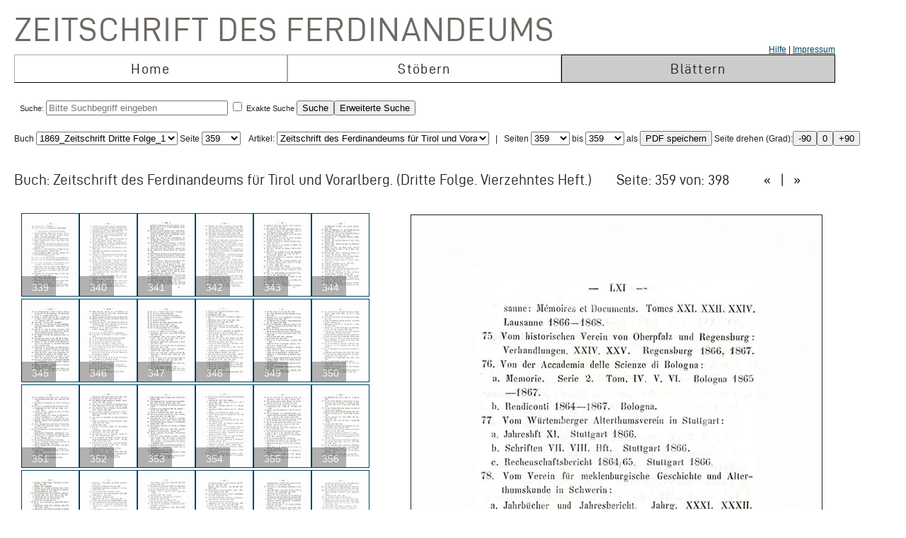

--- FILE ---
content_type: text/html; charset=UTF-8
request_url: https://zeitschrift.tiroler-landesmuseen.at/index.php?id=1000&mybuch=Ferdinandeum_1869_Folge_3_Bd14&preview=1&mypage=359
body_size: 78846
content:
<!DOCTYPE HTML PUBLIC "-//W3C//DTD HTML 4.01//EN" "http://www.w3.org/TR/html4/strict.dtd">
<HTML>
<head>
<meta http-equiv="content-type" content="text/html; charset=utf-8">
<title>Zeitschrift des Ferdinandeums  – Ferdinandeum_1869_Folge_3_Bd14 –  Seite 359 </title>


<link rel="stylesheet" type="text/css" href="inc/fontsize.css.php" media="all" />
<link rel="icon" href="img/favicon.ico" type="image/x-icon">
<META NAME="keywords" CONTENT="ferdinandeum">
<META NAME="copyright" CONTENT="niko hofinger und thomas krismer 2014">

<style>
#image{
width:580px;
transform:rotate(0deg);
transform-origin:50% 50%;
-ms-transform:rotate(0deg); /* IE 9 */
-webkit-transform:rotate(0deg); /* Opera, Chrome, and Safari */

-moz-transform-origin: origin:50% 50%;
-ms-transform-origin: origin:50% 50%;
-o-transform-origin: origin:50%5 0%;
-webkit-transform-origin: origin:50% 50%;
transform-origin: origin:50% 50%;
}
</style>

<link href="ferd.css" rel="stylesheet" type="text/css">

<!-- TinyMCE -->
<script type="text/javascript" src="tinymce3/jscripts/tiny_mce/tiny_mce.js"></script>
<script type="text/javascript">
tinyMCE.init({
// General options
mode : "textareas",
theme : "advanced",
language : "de",
plugins : "safari,pagebreak,style,layer,table,save,advhr,advimage,advlink,iespell,inlinepopups,insertdatetime,preview,media,searchreplace,print,contextmenu,paste,directionality,fullscreen,noneditable,visualchars,nonbreaking,xhtmlxtras,template",
 
// Theme options
theme_advanced_buttons1 : "save,|,bold,italic,underline,strikethrough,|,justifyleft,justifycenter,justifyright,justifyfull,|,styleselect",
theme_advanced_buttons2 : "pastetext,pasteword,|,search,replace,|,bullist,numlist,|,outdent,indent,blockquote,|,undo,redo,|,link,unlink,anchor,cleanup,help,|,code,|,forecolor,backcolor",
theme_advanced_buttons3 : "tablecontrols,|,hr,removeformat,visualaid,|,sub,sup,|,charmap,iespell,advhr,|,print",
theme_advanced_buttons4 : "insertlayer,moveforward,movebackward,absolute,|,styleprops,|,cite,abbr,acronym,del,ins,attribs,|,visualchars,nonbreaking,template,blockquote,pagebreak",
theme_advanced_toolbar_location : "top",
theme_advanced_toolbar_align : "left",
theme_advanced_statusbar_location : "bottom",
theme_advanced_resizing : true,
 
// Example content CSS (should be your site CSS)
content_css : "ferd.css",
 
// Drop lists for link/image/media/template dialogs
template_external_list_url : "js/template_list.js",
external_link_list_url : "js/link_list.js",
external_image_list_url : "js/image_list.js",
media_external_list_url : "js/media_list.js",
 
// Replace values for the template plugin
template_replace_values : {
username : "Some User",
staffid : "991234"
// change language here

}
});
</script>


<script type="text/javascript" src="inc/javascript.js"></script>

<script type="text/javascript">

function ShowInfo(id)
{
 window.open('Showinfo.php?id=' + id +'','info','height=500,width=600,statusbar=no,scrollbars=yes,location=no,menubar=no,toolbar=no,resizable=yes');
}

function newWindow(file,window) {
    msgWindow=open(file,window,'resizable=no,width=600,height=300');
    if (msgWindow.opener == null) msgWindow.opener = self;
}

function load(file,target) {
    if (target != '')
        target.window.location.href = file;
    else
        window.location.href = file;
}


</script>



</head>
<body>




 <div style='padding-top:10px;padding-left:10px;'>
<span class='niko'>Zeitschrift des Ferdinandeums</span>
 <br>
 
<table class='mainmenu' cellspacing=0 cellpadding=0 >
<tr>
<td></td><td></td><td style='float:right;text-align:right;'><a href='index.php?id=22000'>Hilfe</a> | <a href=' https://www.tiroler-landesmuseen.at/besuch/kontakt/#impressum'>Impressum</a></td> 
</tr>
<tr>
<td class='menu_off_ad'  onclick="window.location.href='index.php?home=1'" onmouseover="this.className='menu_on_high'" onmouseout="this.className='menu_off'">Home</td> 

<td class='menu_off_ad'  onclick="window.location.href='index.php?id=14000'" onmouseover="this.className='menu_on_high'"  onmouseout="this.className='menu_off'" >Stöbern</td>
<td class='menu_on_ad'  onclick="window.location.href='index.php?mypage=1'" onmouseover="this.className='menu_on_high'" >Blättern</td>


</tr></table>
	
<table class='main_neu' valign='top'>
<tr><td class='full_td' valign='top'>
<div id="topline"><form METHOD='POST' ACTION='index.php?id=1000' style='display:inline;'><font size=4></font><br>Suche: <input type='text' size=30 maxlength=90 placeholder='Bitte Suchbegriff eingeben' value=''name='search' > <input type='checkbox' name=exact value=1 > Exakte Suche <input TYPE='submit' NAME='Submit' VALUE='Suche'><input type='hidden' name='erweitert' value=1></form><form METHOD='GET' ACTION='index.php?id=1000' style='display:inline;'><input type='hidden' name='erweitert' value=1><input type='hidden' name='search' value='Bitte Suchbegriff eingeben' ><input TYPE='submit' NAME='Submit' VALUE='Erweiterte Suche'><br></form></div><div id="wrap"></div></td></tr>
</table></td></tr>
</table>



<script  type="text/javascript" src="js/jquery.js"></script>

<link href="js/jquery-ui.css" rel="stylesheet"><script  type="text/javascript" src="js/jquery-ui.js"></script><script>
function rotate(value)
{
document.getElementById("image").style.webkitTransform="rotate(" + value + "deg)";
document.getElementById("image").style.msTransform="rotate(" + value + "deg)";
document.getElementById("image").style.MozTransform="rotate(" + value + "deg)";
document.getElementById("image").style.OTransform="rotate(" + value + "deg)";
document.getElementById("image").style.transform="rotate(" + value + "deg)";
//document.getElementById("image").innerHTML=value + "deg";
}
</script><br>Buch
<form  style="display:inline;" METHOD="GET" ACTION="index.php?id=1000">
<select name="mybuch" size=1 STYLE="width: 200px;" onchange="this.form.submit();"><option value="Sammler_Bd1_Jg1806"> 1806_Sammler_01<option value="Sammler_Bd2_Jg1807"> 1807_Sammler_02<option value="Sammler_Bd3_Jg1808"> 1808_Sammler_03<option value="Sammler_Bd4_Jg1808"> 1808_Sammler_04<option value="Sammler_Bd5_Jg1808"> 1808_Sammler_05<option value="Beitraege_GS_Bd1_Jg1825"> 1825_Beiträge_01<option value="Beitraege_GS_Bd2_Jg1826"> 1826_Beiträge_02<option value="Beitraege_GS_Bd3_Jg1827"> 1827_Beiträge_03<option value="Beitraege_GS_Bd4_Jg1828"> 1828_Beiträge_04<option value="Beitraege_GS_Bd5_Jg1829"> 1829_Beiträge_05<option value="Beitraege_GS_Bd6_Jg1831"> 1831_Beiträge_06<option value="Beitraege_GS_Bd7_Jg1832"> 1832_Beiträge_07<option value="Beitraege_GS_Bd8_Jg1834"> 1834_Beiträge_08<option value="NZ_Jg1835_Bd1"> 1835_Neue Zeitschrift_01<option value="NZ_Jg1836_Bd2"> 1836_Neue Zeitschrift_02<option value="NZ_Jg1837_Bd3"> 1837_Neue Zeitschrift_03<option value="NZ_Jg1838_Bd4"> 1838_Neue Zeitschrift_04<option value="NZ_Jg1839_Bd5"> 1839_Neue Zeitschrift_05<option value="NZ_Jg1840_Bd6"> 1840_Neue Zeitschrift_06<option value="NZ_Jg1841_Bd7"> 1841_Neue Zeitschrift_07<option value="NZ_Jg1842_Bd8"> 1842_Neue Zeitschrift_08<option value="NZ_Jg1843_Bd9"> 1843_Neue Zeitschrift_09<option value="NZ_Jg1844_Bd10"> 1844_Neue Zeitschrift_10<option value="NZ_Jg1845_Bd11"> 1845_Neue Zeitschrift_11<option value="NZ_Jg1846_Bd12"> 1846_Neue Zeitschrift_12<option value="JB_1846_23"> 1846_Jahresbericht_23<option value="JB_1847_24"> 1851_Jahresbericht_24<option value="Ferdinandeum_1853_Folge_3_Bd01-03"> 1853_Zeitschrift Dritte Folge_01-03<option value="JB_1853_25"> 1853_Jahresbericht_25<option value="Ferdinandeum_1854_Folge_3_Bd04"> 1854_Zeitschrift Dritte Folge_04<option value="JB_1856_26"> 1856_Jahresbericht_26<option value="Ferdinandeum_1856_Folge_3_Bd05"> 1856_Zeitschrift Dritte Folge_05<option value="Ferdinandeum_1857_Folge_3_Bd06"> 1857_Zeitschrift Dritte Folge_06<option value="JB_1857_27"> 1857_Jahresbericht_27<option value="Ferdinandeum_1858_Folge_3_Bd07"> 1858_Zeitschrift Dritte Folge_07<option value="Ferdinandeum_1859_Folge_3_Bd08"> 1859_Zeitschrift Dritte Folge_08<option value="JB_1860_28"> 1860_Jahresbericht_28<option value="Ferdinandeum_1860_Folge_3_Bd09"> 1860_Zeitschrift Dritte Folge_09<option value="Ferdinandeum_1861_Folge_3_Bd10"> 1861_Zeitschrift Dritte Folge_10<option value="Ferdinandeum_1862_Folge_3_Exposition"> 1862_Zeitschrift Dritte Folge_Exposition<option value="JB_1862_29"> 1862_Jahresbericht_29<option value="Ferdinandeum_1863_Folge_3_Bd11"> 1863_Zeitschrift Dritte Folge_11<option value="JB_1864_30"> 1864_Jahresbericht_30<option value="Ferdinandeum_1865_Folge_3_Bd12"> 1865_Zeitschrift Dritte Folge_12<option value="Ferdinandeum_1867_Folge_3_Bd13"> 1867_Zeitschrift Dritte Folge_13<option value="Ferdinandeum_1869_Folge_3_Bd14" selected> 1869_Zeitschrift Dritte Folge_14<option value="Ferdinandeum_1870_Folge_3_Bd15"> 1870_Zeitschrift Dritte Folge_15<option value="Ferdinandeum_1871_Folge_3_Bd16"> 1871_Zeitschrift Dritte Folge_16<option value="Ferdinandeum_1872_Folge_3_Bd17"> 1872_Zeitschrift Dritte Folge_17<option value="Ferdinandeum_1873_Folge_3_Bd18"> 1873_Zeitschrift Dritte Folge_18<option value="Ferdinandeum_1875_Folge_3_Bd19"> 1875_Zeitschrift Dritte Folge_19<option value="Ferdinandeum_1876_Folge_3_Bd20"> 1876_Zeitschrift Dritte Folge_20<option value="Ferdinandeum_1877_Folge_3_Bd21"> 1877_Zeitschrift Dritte Folge_21<option value="Ferdinandeum_1878_Folge_3_Bd22"> 1878_Zeitschrift Dritte Folge_22<option value="Ferdinandeum_1879_Folge_3_Bd23"> 1879_Zeitschrift Dritte Folge_23<option value="Ferdinandeum_1880_Folge_3_Bd24"> 1880_Zeitschrift Dritte Folge_24<option value="Ferdinandeum_1881_Folge_3_Bd25"> 1881_Zeitschrift Dritte Folge_25<option value="Ferdinandeum_1882_Folge_3_Bd26"> 1882_Zeitschrift Dritte Folge_26<option value="Ferdinandeum_1883_Folge_3_Bd27"> 1883_Zeitschrift Dritte Folge_27<option value="Ferdinandeum_1884_Folge_3_Bd28"> 1884_Zeitschrift Dritte Folge_28<option value="Ferdinandeum_1885_Folge_3_Bd29"> 1885_Zeitschrift Dritte Folge_29<option value="Ferdinandeum_1886_Folge_3_Bd30"> 1886_Zeitschrift Dritte Folge_30<option value="Ferdinandeum_1887_Folge_3_Bd31"> 1887_Zeitschrift Dritte Folge_31<option value="Ferdinandeum_1888_Folge_3_Bd32"> 1888_Zeitschrift Dritte Folge_32<option value="Ferdinandeum_1889_Folge_3_Bd33"> 1889_Zeitschrift Dritte Folge_33<option value="Ferdinandeum_1890_Folge_3_Bd34"> 1890_Zeitschrift Dritte Folge_34<option value="Ferdinandeum_1891_Folge_3_Bd35"> 1891_Zeitschrift Dritte Folge_35<option value="Ferdinandeum_1892_Folge_3_Bd36"> 1892_Zeitschrift Dritte Folge_36<option value="Ferdinandeum_1893_Folge_3_Bd37"> 1893_Zeitschrift Dritte Folge_37<option value="Ferdinandeum_1894_Folge_3_Bd38"> 1894_Zeitschrift Dritte Folge_38<option value="Ferdinandeum_1895_Folge_3_Bd39"> 1895_Zeitschrift Dritte Folge_39<option value="Ferdinandeum_1896_Folge_3_Bd40"> 1896_Zeitschrift Dritte Folge_40<option value="Ferdinandeum_1897_Folge_3_Bd41"> 1897_Zeitschrift Dritte Folge_41<option value="Sammler_Register_1897"> 1897_Register<option value="Ferdinandeum_1898_Folge_3_Bd42"> 1898_Zeitschrift Dritte Folge_42<option value="Ferdinandeum_1899_Folge_3_Bd43"> 1899_Zeitschrift Dritte Folge_43<option value="Ferdinandeum_1900_Folge_3_Bd44"> 1900_Zeitschrift Dritte Folge_44<option value="Ferdinandeum_1901_Folge_3_Bd45"> 1901_Zeitschrift Dritte Folge_45<option value="Ferdinandeum_1902_Folge_3_Bd46"> 1902_Zeitschrift Dritte Folge_46<option value="Ferdinandeum_1903_Folge_3_Bd47"> 1903_Zeitschrift Dritte Folge_47<option value="Ferdinandeum_1904_Folge_3_Bd48"> 1904_Zeitschrift Dritte Folge_48<option value="Ferdinandeum_1905_Folge_3_Bd49"> 1905_Zeitschrift Dritte Folge_49<option value="Ferdinandeum_1906_Folge_3_Bd50"> 1906_Zeitschrift Dritte Folge_50<option value="Ferdinandeum_1907_Folge_3_Bd51"> 1907_Zeitschrift Dritte Folge_51<option value="Ferdinandeum_1908_Folge_3_Bd52"> 1908_Zeitschrift Dritte Folge_52<option value="Ferdinandeum_1909_Folge_3_Bd53"> 1909_Zeitschrift Dritte Folge_53<option value="Ferdinandeum_1910_Folge_3_Bd54"> 1910_Zeitschrift Dritte Folge_54<option value="Ferdinandeum_1911_Folge_3_Bd55"> 1911_Zeitschrift Dritte Folge_55<option value="Ferdinandeum_1912_Folge_3_Bd56"> 1912_Zeitschrift Dritte Folge_56<option value="Ferdinandeum_1913_Folge_3_Bd57"> 1913_Zeitschrift Dritte Folge_57<option value="Ferdinandeum_1914_Folge_3_Bd58"> 1914_Zeitschrift Dritte Folge_58<option value="Ferdinandeum_1915_Folge_3_Bd59"> 1915_Zeitschrift Dritte Folge_59<option value="Ferdinandeum_1920-Folge_3_Bd60"> 1920_Zeitschrift Dritte Folge_60<option value="Veroeffentlichungen_Jg1922_Bd1"> 1922_Veröffentlichungen_01<option value="Veroeffentlichungen_Jg1922_Bd2"> 1922_Veröffentlichungen_02<option value="Veroeffentlichungen_Jg1923_Bd3"> 1923_Veröffentlichungen_03<option value="Veroeffentlichungen_Jg1925_Bd4"> 1925_Veröffentlichungen_04<option value="Veroeffentlichungen_Jg1925_Bd5"> 1925_Veröffentlichungen_05<option value="Veroeffentlichungen_Jg1927_Bd6"> 1927_Veröffentlichungen_06<option value="Veroeffentlichungen_Jg1928_Bd7"> 1938_Veröffentlichungen_07<option value="Veroeffentlichungen_Jg1928_Bd8"> 1928_Veröffentlichungen_08<option value="Veroeffentlichungen_Jg1929_Bd9"> 1929_Veröffentlichungen_09<option value="Veroeffentlichungen_Jg1930_Bd10"> 1930_Veröffentlichungen_10<option value="Veroeffentlichungen_Jg1931_Bd11"> 1931_Veröffentlichungen_11<option value="Veroeffentlichungen_Jg1932_Bd12"> 1932_Veröffentlichungen_12<option value="Veroeffentlichungen_Jg1933_Bd13"> 1933_Veröffentlichungen_13<option value="Veroeffentlichungen_Jg1934_Bd14"> 1934_Veröffentlichungen_14<option value="Veroeffentlichungen_Jg1935_Bd15"> 1935_Veröffentlichungen_15<option value="Veroeffentlichungen_Inhaltsverzeichnis"> 1935_Veröffentlichungen_Register<option value="Veroeffentlichungen_Jg1936_Bd16"> 1936_Veröffentlichungen_16<option value="Veroeffentlichungen_Jg1937_Bd17"> 1937_Veröffentlichungen_17<option value="Veroeffentlichungen_Jg1938_Bd18"> 1938_Veröffentlichungen_18<option value="Veroeffentlichungen_Jg1939_Bd19"> 1939_Veröffentlichungen_19<option value="Veroeffentlichungen_Jg1940_45_Bd20_25"> 1940_Veröffentlichungen_20-25<option value="Veroeffentlichungen_Jg1946_49_Bd26_29"> 1946_Veröffentlichungen_26-29<option value="Veroeffentlichungen_Jg1950_Bd30"> 1950_Veröffentlichungen_30<option value="Veroeffentlichungen_Jg1951_Bd31"> 1951_Veröffentlichungen_31<option value="Veroeffentlichungen_Jg1952_53_Bd32_33"> 1952_Veröffentlichungen_32-33<option value="Veroeffentlichungen_Jg1954_Bd34"> 1954_Veröffentlichungen_34<option value="Veroeffentlichungen_Jg1955_Bd35"> 1955_Veröffentlichungen_35<option value="Veroeffentlichungen_Jg1956_Bd36"> 1956_Veröffentlichungen_36<option value="Veroeffentlichungen_Jg1957_Bd37"> 1957_Veröffentlichungen_37<option value="Veroeffentlichungen_Jg1958_Bd38"> 1958_Veröffentlichungen_38<option value="Veroeffentlichungen_Jg1959_Bd39"> 1959_Veröffentlichungen_39<option value="Veroeffentlichungen_Jg1960_Bd40"> 1960_Veröffentlichungen_40<option value="Veroeffentlichungen_Jg1961_Bd41"> 1961_Veröffentlichungen_41<option value="Veroeffentlichungen_Jg1962_Bd42"> 1962_Veröffentlichungen_42<option value="Veroeffentlichungen_Jg1963_Bd43"> 1963_Veröffentlichungen_43<option value="Veroeffentlichungen_Jg1964_Bd44"> 1964_Veröffentlichungen_44<option value="Veroeffentlichungen_Jg1965_Bd45"> 1965_Veröffentlichungen_45<option value="Veroeffentlichungen_Jg1966_Bd46"> 1966_Veröffentlichungen_46<option value="Veroeffentlichungen_Jg1967_Bd47"> 1967_Veröffentlichungen_47<option value="Veroeffentlichungen_Jg1968_Bd48"> 1968_Veröffentlichungen_48<option value="Veroeffentlichungen_Jg1969_Bd49"> 1969_Veröffentlichungen_49<option value="Veroeffentlichungen_Jg1970_Bd50"> 1970_Veröffentlichungen_50<option value="Veroeffentlichungen_Jg1971_Bd51"> 1971_Veröffentlichungen_51<option value="Veroeffentlichungen_Jg1972_Bd52"> 1972_Veröffentlichungen_52<option value="Veroeffentlichungen_Jg1973_Bd53"> 1973_Veröffentlichungen_53<option value="Veroeffentlichungen_Jg1974_Bd54"> 1974_Veröffentlichungen_54<option value="Veroeffentlichungen_Jg1975_Bd55"> 1975_Veröffentlichungen_55<option value="Veroeffentlichungen_Jg1975_FS_Walter_Senn"> 1975_Veröffentlichungen_Festschrift Senn<option value="Veroeffentlichungen_Jg1976_Bd56"> 1976_Veröffentlichungen_56<option value="Veroeffentlichungen_Jg1977_Bd57"> 1977_Veröffentlichungen_57<option value="Veroeffentlichungen_Jg1977_Beilage2_zu_Bd57"> 1977_Veröffentlichungen_57_Beilage<option value="Veroeffentlichungen_Jg1978_Bd58"> 1978_Veröffentlichungen_58<option value="Veroeffentlichungen_Jg1979_Bd59"> 1979_Veröffentlichungen_59<option value="Veroeffentlichungen_Jg1980_Bd60"> 1980_Veröffentlichungen_60<option value="Veroeffentlichungen_Jg1981_Bd61"> 1981_Veröffentlichungen_61<option value="Veroeffentlichungen_Jg1982_Bd62"> 1982_Veröffentlichungen_62<option value="Veroeffentlichungen_Jg1983_Bd63"> 1983_Veröffentlichungen_63<option value="Veroeffentlichungen_Jg1984_Bd64"> 1984_Veröffentlichungen_64<option value="Veroeffentlichungen_Jg1985_Bd65"> 1985_Veröffentlichungen_65<option value="Veroeffentlichungen_Jg1986_Bd66"> 1986_Veröffentlichungen_66<option value="Veroeffentlichungen_Jg1987_Bd67"> 1987_Veröffentlichungen_67<option value="Veroeffentlichungen_Jg1987_Beilage3_zu_BGd67"> 1987_Veröffentlichungen_67_Beilage<option value="Veroeffentlichungen_Jg1988_Bd68"> 1988_Veröffentlichungen_68<option value="Veroeffentlichungen_Jg1989_Bd69"> 1989_Veröffentlichungen_69<option value="Veroeffentlichungen_Jg1990_Bd70"> 1990_Veröffentlichungen_70<option value="Veroeffentlichungen_Jg1991_Bd71"> 1991_Veröffentlichungen_71<option value="Veroeffentlichungen_Jg1991_Beilage4_zu_Bd71"> 1991_Veröffentlichungen_71_Beilage<option value="Veroeffentlichungen_Jg1992_Bd72"> 1992_Veröffentlichungen_72<option value="Veroeffentlichungen_Jg1993_Bd73"> 1993_Veröffentlichungen_73<option value="Veroeffentlichungen_Jg1993_Beilage5_zu_Bd73"> 1993_Veröffentlichungen_73_Beilage<option value="Veroeffentlichungen_Jg1994_Bd74"> 1994_Veröffentlichungen_74<option value="Veroeffentlichungen_Jg1995_96_Bd75_76"> 1995_Veröffentlichungen_75_76<option value="Veroeffentlichungen_Jg1997_Bd77"> 1997_Veröffentlichungen_77<option value="Veroeffentlichungen_Jg1998_Bd78"> 1998_Veröffentlichungen_78<option value="Veroeffentlichungen_Jg1999_Bd79"> 1999_Veröffentlichungen_79<option value="Veroeffentlichungen_Jg2000_Bd80"> 2000_Veröffentlichungen_80<option value="Veroeffentlichungen_Jg2001_Bd81"> 2001_Veröffentlichungen_81<option value="Veroeffentlichungen_Jg2002_Bd82_I"> 2002_Veröffentlichungen_82_1<option value="Veroeffentlichungen_Jg2002_Bd82_II"> 2002_Veröffentlichungen_82_2<option value="Veroeffentlichungen_Jg2003_Bd83"> 2003_Veröffentlichungen_83<option value="Veroeffentlichungen_JG2004_Bd84"> 2004_Veröffentlichungen_84</select> Seite <select name="mypage" size=1 onchange="this.form.submit();" STYLE="width: 55px;"><option value="1"> 1<option value="2"> 2<option value="3"> 3<option value="4"> 4<option value="5"> 5<option value="6"> 6<option value="7"> 7<option value="8"> 8<option value="9"> 9<option value="10"> 10<option value="11"> 11<option value="12"> 12<option value="13"> 13<option value="14"> 14<option value="15"> 15<option value="16"> 16<option value="17"> 17<option value="18"> 18<option value="19"> 19<option value="20"> 20<option value="21"> 21<option value="22"> 22<option value="23"> 23<option value="24"> 24<option value="25"> 25<option value="26"> 26<option value="27"> 27<option value="28"> 28<option value="29"> 29<option value="30"> 30<option value="31"> 31<option value="32"> 32<option value="33"> 33<option value="34"> 34<option value="35"> 35<option value="36"> 36<option value="37"> 37<option value="38"> 38<option value="39"> 39<option value="40"> 40<option value="41"> 41<option value="42"> 42<option value="43"> 43<option value="44"> 44<option value="45"> 45<option value="46"> 46<option value="47"> 47<option value="48"> 48<option value="49"> 49<option value="50"> 50<option value="51"> 51<option value="52"> 52<option value="53"> 53<option value="54"> 54<option value="55"> 55<option value="56"> 56<option value="57"> 57<option value="58"> 58<option value="59"> 59<option value="60"> 60<option value="61"> 61<option value="62"> 62<option value="63"> 63<option value="64"> 64<option value="65"> 65<option value="66"> 66<option value="67"> 67<option value="68"> 68<option value="69"> 69<option value="70"> 70<option value="71"> 71<option value="72"> 72<option value="73"> 73<option value="74"> 74<option value="75"> 75<option value="76"> 76<option value="77"> 77<option value="78"> 78<option value="79"> 79<option value="80"> 80<option value="81"> 81<option value="82"> 82<option value="83"> 83<option value="84"> 84<option value="85"> 85<option value="86"> 86<option value="87"> 87<option value="88"> 88<option value="89"> 89<option value="90"> 90<option value="91"> 91<option value="92"> 92<option value="93"> 93<option value="94"> 94<option value="95"> 95<option value="96"> 96<option value="97"> 97<option value="98"> 98<option value="99"> 99<option value="100"> 100<option value="101"> 101<option value="102"> 102<option value="103"> 103<option value="104"> 104<option value="105"> 105<option value="106"> 106<option value="107"> 107<option value="108"> 108<option value="109"> 109<option value="110"> 110<option value="111"> 111<option value="112"> 112<option value="113"> 113<option value="114"> 114<option value="115"> 115<option value="116"> 116<option value="117"> 117<option value="118"> 118<option value="119"> 119<option value="120"> 120<option value="121"> 121<option value="122"> 122<option value="123"> 123<option value="124"> 124<option value="125"> 125<option value="126"> 126<option value="127"> 127<option value="128"> 128<option value="129"> 129<option value="130"> 130<option value="131"> 131<option value="132"> 132<option value="133"> 133<option value="134"> 134<option value="135"> 135<option value="136"> 136<option value="137"> 137<option value="138"> 138<option value="139"> 139<option value="140"> 140<option value="141"> 141<option value="142"> 142<option value="143"> 143<option value="144"> 144<option value="145"> 145<option value="146"> 146<option value="147"> 147<option value="148"> 148<option value="149"> 149<option value="150"> 150<option value="151"> 151<option value="152"> 152<option value="153"> 153<option value="154"> 154<option value="155"> 155<option value="156"> 156<option value="157"> 157<option value="158"> 158<option value="159"> 159<option value="160"> 160<option value="161"> 161<option value="162"> 162<option value="163"> 163<option value="164"> 164<option value="165"> 165<option value="166"> 166<option value="167"> 167<option value="168"> 168<option value="169"> 169<option value="170"> 170<option value="171"> 171<option value="172"> 172<option value="173"> 173<option value="174"> 174<option value="175"> 175<option value="176"> 176<option value="177"> 177<option value="178"> 178<option value="179"> 179<option value="180"> 180<option value="181"> 181<option value="182"> 182<option value="183"> 183<option value="184"> 184<option value="185"> 185<option value="186"> 186<option value="187"> 187<option value="188"> 188<option value="189"> 189<option value="190"> 190<option value="191"> 191<option value="192"> 192<option value="193"> 193<option value="194"> 194<option value="195"> 195<option value="196"> 196<option value="197"> 197<option value="198"> 198<option value="199"> 199<option value="200"> 200<option value="201"> 201<option value="202"> 202<option value="203"> 203<option value="204"> 204<option value="205"> 205<option value="206"> 206<option value="207"> 207<option value="208"> 208<option value="209"> 209<option value="210"> 210<option value="211"> 211<option value="212"> 212<option value="213"> 213<option value="214"> 214<option value="215"> 215<option value="216"> 216<option value="217"> 217<option value="218"> 218<option value="219"> 219<option value="220"> 220<option value="221"> 221<option value="222"> 222<option value="223"> 223<option value="224"> 224<option value="225"> 225<option value="226"> 226<option value="227"> 227<option value="228"> 228<option value="229"> 229<option value="230"> 230<option value="231"> 231<option value="232"> 232<option value="233"> 233<option value="234"> 234<option value="235"> 235<option value="236"> 236<option value="237"> 237<option value="238"> 238<option value="239"> 239<option value="240"> 240<option value="241"> 241<option value="242"> 242<option value="243"> 243<option value="244"> 244<option value="245"> 245<option value="246"> 246<option value="247"> 247<option value="248"> 248<option value="249"> 249<option value="250"> 250<option value="251"> 251<option value="252"> 252<option value="253"> 253<option value="254"> 254<option value="255"> 255<option value="256"> 256<option value="257"> 257<option value="258"> 258<option value="259"> 259<option value="260"> 260<option value="261"> 261<option value="262"> 262<option value="263"> 263<option value="264"> 264<option value="265"> 265<option value="266"> 266<option value="267"> 267<option value="268"> 268<option value="269"> 269<option value="270"> 270<option value="271"> 271<option value="272"> 272<option value="273"> 273<option value="274"> 274<option value="275"> 275<option value="276"> 276<option value="277"> 277<option value="278"> 278<option value="279"> 279<option value="280"> 280<option value="281"> 281<option value="282"> 282<option value="283"> 283<option value="284"> 284<option value="285"> 285<option value="286"> 286<option value="287"> 287<option value="288"> 288<option value="289"> 289<option value="290"> 290<option value="291"> 291<option value="292"> 292<option value="293"> 293<option value="294"> 294<option value="295"> 295<option value="296"> 296<option value="297"> 297<option value="298"> 298<option value="299"> 299<option value="300"> 300<option value="301"> 301<option value="302"> 302<option value="303"> 303<option value="304"> 304<option value="305"> 305<option value="306"> 306<option value="307"> 307<option value="308"> 308<option value="309"> 309<option value="310"> 310<option value="311"> 311<option value="312"> 312<option value="313"> 313<option value="314"> 314<option value="315"> 315<option value="316"> 316<option value="317"> 317<option value="318"> 318<option value="319"> 319<option value="320"> 320<option value="321"> 321<option value="322"> 322<option value="323"> 323<option value="324"> 324<option value="325"> 325<option value="326"> 326<option value="327"> 327<option value="328"> 328<option value="329"> 329<option value="330"> 330<option value="331"> 331<option value="332"> 332<option value="333"> 333<option value="334"> 334<option value="335"> 335<option value="336"> 336<option value="337"> 337<option value="338"> 338<option value="339"> 339<option value="340"> 340<option value="341"> 341<option value="342"> 342<option value="343"> 343<option value="344"> 344<option value="345"> 345<option value="346"> 346<option value="347"> 347<option value="348"> 348<option value="349"> 349<option value="350"> 350<option value="351"> 351<option value="352"> 352<option value="353"> 353<option value="354"> 354<option value="355"> 355<option value="356"> 356<option value="357"> 357<option value="358"> 358<option value="359" selected> 359<option value="360"> 360<option value="361"> 361<option value="362"> 362<option value="363"> 363<option value="364"> 364<option value="365"> 365<option value="366"> 366<option value="367"> 367<option value="368"> 368<option value="369"> 369<option value="370"> 370<option value="371"> 371<option value="372"> 372<option value="373"> 373<option value="374"> 374<option value="375"> 375<option value="376"> 376<option value="377"> 377<option value="378"> 378<option value="379"> 379<option value="380"> 380<option value="381"> 381<option value="382"> 382<option value="383"> 383<option value="384"> 384<option value="385"> 385<option value="386"> 386<option value="387"> 387<option value="388"> 388<option value="389"> 389<option value="390"> 390<option value="391"> 391<option value="392"> 392<option value="393"> 393<option value="394"> 394<option value="395"> 395<option value="396"> 396<option value="397"> 397</select>
</form><form METHOD='GET' ACTION='index.php?id=1000'  style='display:inline;'><input type='hidden' name='mybuch' value='Ferdinandeum_1869_Folge_3_Bd14'>&nbsp; &nbsp;Artikel: <select name='mypage' size=1 STYLE='width: 300px;' onchange='this.form.submit();'>


<option value='1'><h4>Zeitschrift des Ferdinandeums für Tirol und Vorarlberg.</h4><script type="text/javascript">document.title = "Zeitschrift des Ferdinandeums – 1869_Zeitschrift Dritte Folge_14 –  Seite 359";</script><option value='3'><h4>I. Geschichtliche Abtheilung.</h4><script type="text/javascript">document.title = "Zeitschrift des Ferdinandeums – 1869_Zeitschrift Dritte Folge_14 –  Seite 359";</script><option value='5'><h4>Albert III. und letzte der ursprünglichen Grafen von Tirol.</h4><script type="text/javascript">document.title = "Zeitschrift des Ferdinandeums – 1869_Zeitschrift Dritte Folge_14 –  Seite 359";</script><option value='147'><h4>II. Naturwissenschaftliche Abtheilung.</h4><script type="text/javascript">document.title = "Zeitschrift des Ferdinandeums – 1869_Zeitschrift Dritte Folge_14 –  Seite 359";</script><option value='149'><h4>Beitrag zur Kenntniss der Arachnidenfauna Tirols</h4><script type="text/javascript">document.title = "Zeitschrift des Ferdinandeums – 1869_Zeitschrift Dritte Folge_14 –  Seite 359";</script><option value='149'><h4> -- Familie der Opilioniden.</h4><option value='151'><h4> -- Leiobunum C. Kch.</h4><option value='151'><h4> -- Beschreibung der neuen zur Fauna Tirols zählenden Arten.</h4><option value='155'><h4> -- Hoplites nov. gen.</h4><option value='156'><h4> -- Cerastoma. C. Kch.</h4><option value='161'><h4> -- Opilio. Herbst.</h4><option value='202'><h4> -- Nachtrag.</h4><option value='207'><h4>Tirol's zoologische Literatur</h4><script type="text/javascript">document.title = "Zeitschrift des Ferdinandeums – 1869_Zeitschrift Dritte Folge_14 –  Seite 359";</script><option value='219'><h4>Neuroptera tirolensia.</h4><script type="text/javascript">document.title = "Zeitschrift des Ferdinandeums – 1869_Zeitschrift Dritte Folge_14 –  Seite 359";</script><option value='293'><h4>Beschreibung des bisher unbekannten Männchens von Amalopis gmundensis (Egger) aus der Familie der Tipuliden</h4><script type="text/javascript">document.title = "Zeitschrift des Ferdinandeums – 1869_Zeitschrift Dritte Folge_14 –  Seite 359";</script><option value='299'><h4>Ferdinandeum. Zweiunddreissigster Bericht des Verwaltungs-Ausschusses</h4><script type="text/javascript">document.title = "Zeitschrift des Ferdinandeums – 1869_Zeitschrift Dritte Folge_14 –  Seite 359";</script><option value='301'><h4> -- Vorbericht.</h4><option value='316'><h4> -- Rechnungs-Ausweis mit Schluss des Jahres 1866.</h4><option value='318'><h4> -- Rechnungs-Ausweis mit Schluss des Jahres 1867.</h4><option value='320'><h4> -- Rechnungs-Ausweis mit Schluss des Jahres 1868.</h4><option value='322'><h4> -- Spezielles Verzeichniß</h4><option value='369'><h4> -- Verzeichniß aller Institute und gelehrten Gesellschaften,</h4><option value='377'><h4> -- Personalstand des Ferdinandeums 1869.</h4><option value='398'><h4>Inhaltsverzeichniss.</h4><script type="text/javascript">document.title = "Zeitschrift des Ferdinandeums – 1869_Zeitschrift Dritte Folge_14 –  Seite 359";</script></select></form> &nbsp; | &nbsp; <form style='padding:0;margin:0;display:inline;' action='pdf_out.php' METHOD='GET'>Seiten <select name="mypagefrom" size=1  STYLE="width: 55px;"><option value="1"> 1<option value="2"> 2<option value="3"> 3<option value="4"> 4<option value="5"> 5<option value="6"> 6<option value="7"> 7<option value="8"> 8<option value="9"> 9<option value="10"> 10<option value="11"> 11<option value="12"> 12<option value="13"> 13<option value="14"> 14<option value="15"> 15<option value="16"> 16<option value="17"> 17<option value="18"> 18<option value="19"> 19<option value="20"> 20<option value="21"> 21<option value="22"> 22<option value="23"> 23<option value="24"> 24<option value="25"> 25<option value="26"> 26<option value="27"> 27<option value="28"> 28<option value="29"> 29<option value="30"> 30<option value="31"> 31<option value="32"> 32<option value="33"> 33<option value="34"> 34<option value="35"> 35<option value="36"> 36<option value="37"> 37<option value="38"> 38<option value="39"> 39<option value="40"> 40<option value="41"> 41<option value="42"> 42<option value="43"> 43<option value="44"> 44<option value="45"> 45<option value="46"> 46<option value="47"> 47<option value="48"> 48<option value="49"> 49<option value="50"> 50<option value="51"> 51<option value="52"> 52<option value="53"> 53<option value="54"> 54<option value="55"> 55<option value="56"> 56<option value="57"> 57<option value="58"> 58<option value="59"> 59<option value="60"> 60<option value="61"> 61<option value="62"> 62<option value="63"> 63<option value="64"> 64<option value="65"> 65<option value="66"> 66<option value="67"> 67<option value="68"> 68<option value="69"> 69<option value="70"> 70<option value="71"> 71<option value="72"> 72<option value="73"> 73<option value="74"> 74<option value="75"> 75<option value="76"> 76<option value="77"> 77<option value="78"> 78<option value="79"> 79<option value="80"> 80<option value="81"> 81<option value="82"> 82<option value="83"> 83<option value="84"> 84<option value="85"> 85<option value="86"> 86<option value="87"> 87<option value="88"> 88<option value="89"> 89<option value="90"> 90<option value="91"> 91<option value="92"> 92<option value="93"> 93<option value="94"> 94<option value="95"> 95<option value="96"> 96<option value="97"> 97<option value="98"> 98<option value="99"> 99<option value="100"> 100<option value="101"> 101<option value="102"> 102<option value="103"> 103<option value="104"> 104<option value="105"> 105<option value="106"> 106<option value="107"> 107<option value="108"> 108<option value="109"> 109<option value="110"> 110<option value="111"> 111<option value="112"> 112<option value="113"> 113<option value="114"> 114<option value="115"> 115<option value="116"> 116<option value="117"> 117<option value="118"> 118<option value="119"> 119<option value="120"> 120<option value="121"> 121<option value="122"> 122<option value="123"> 123<option value="124"> 124<option value="125"> 125<option value="126"> 126<option value="127"> 127<option value="128"> 128<option value="129"> 129<option value="130"> 130<option value="131"> 131<option value="132"> 132<option value="133"> 133<option value="134"> 134<option value="135"> 135<option value="136"> 136<option value="137"> 137<option value="138"> 138<option value="139"> 139<option value="140"> 140<option value="141"> 141<option value="142"> 142<option value="143"> 143<option value="144"> 144<option value="145"> 145<option value="146"> 146<option value="147"> 147<option value="148"> 148<option value="149"> 149<option value="150"> 150<option value="151"> 151<option value="152"> 152<option value="153"> 153<option value="154"> 154<option value="155"> 155<option value="156"> 156<option value="157"> 157<option value="158"> 158<option value="159"> 159<option value="160"> 160<option value="161"> 161<option value="162"> 162<option value="163"> 163<option value="164"> 164<option value="165"> 165<option value="166"> 166<option value="167"> 167<option value="168"> 168<option value="169"> 169<option value="170"> 170<option value="171"> 171<option value="172"> 172<option value="173"> 173<option value="174"> 174<option value="175"> 175<option value="176"> 176<option value="177"> 177<option value="178"> 178<option value="179"> 179<option value="180"> 180<option value="181"> 181<option value="182"> 182<option value="183"> 183<option value="184"> 184<option value="185"> 185<option value="186"> 186<option value="187"> 187<option value="188"> 188<option value="189"> 189<option value="190"> 190<option value="191"> 191<option value="192"> 192<option value="193"> 193<option value="194"> 194<option value="195"> 195<option value="196"> 196<option value="197"> 197<option value="198"> 198<option value="199"> 199<option value="200"> 200<option value="201"> 201<option value="202"> 202<option value="203"> 203<option value="204"> 204<option value="205"> 205<option value="206"> 206<option value="207"> 207<option value="208"> 208<option value="209"> 209<option value="210"> 210<option value="211"> 211<option value="212"> 212<option value="213"> 213<option value="214"> 214<option value="215"> 215<option value="216"> 216<option value="217"> 217<option value="218"> 218<option value="219"> 219<option value="220"> 220<option value="221"> 221<option value="222"> 222<option value="223"> 223<option value="224"> 224<option value="225"> 225<option value="226"> 226<option value="227"> 227<option value="228"> 228<option value="229"> 229<option value="230"> 230<option value="231"> 231<option value="232"> 232<option value="233"> 233<option value="234"> 234<option value="235"> 235<option value="236"> 236<option value="237"> 237<option value="238"> 238<option value="239"> 239<option value="240"> 240<option value="241"> 241<option value="242"> 242<option value="243"> 243<option value="244"> 244<option value="245"> 245<option value="246"> 246<option value="247"> 247<option value="248"> 248<option value="249"> 249<option value="250"> 250<option value="251"> 251<option value="252"> 252<option value="253"> 253<option value="254"> 254<option value="255"> 255<option value="256"> 256<option value="257"> 257<option value="258"> 258<option value="259"> 259<option value="260"> 260<option value="261"> 261<option value="262"> 262<option value="263"> 263<option value="264"> 264<option value="265"> 265<option value="266"> 266<option value="267"> 267<option value="268"> 268<option value="269"> 269<option value="270"> 270<option value="271"> 271<option value="272"> 272<option value="273"> 273<option value="274"> 274<option value="275"> 275<option value="276"> 276<option value="277"> 277<option value="278"> 278<option value="279"> 279<option value="280"> 280<option value="281"> 281<option value="282"> 282<option value="283"> 283<option value="284"> 284<option value="285"> 285<option value="286"> 286<option value="287"> 287<option value="288"> 288<option value="289"> 289<option value="290"> 290<option value="291"> 291<option value="292"> 292<option value="293"> 293<option value="294"> 294<option value="295"> 295<option value="296"> 296<option value="297"> 297<option value="298"> 298<option value="299"> 299<option value="300"> 300<option value="301"> 301<option value="302"> 302<option value="303"> 303<option value="304"> 304<option value="305"> 305<option value="306"> 306<option value="307"> 307<option value="308"> 308<option value="309"> 309<option value="310"> 310<option value="311"> 311<option value="312"> 312<option value="313"> 313<option value="314"> 314<option value="315"> 315<option value="316"> 316<option value="317"> 317<option value="318"> 318<option value="319"> 319<option value="320"> 320<option value="321"> 321<option value="322"> 322<option value="323"> 323<option value="324"> 324<option value="325"> 325<option value="326"> 326<option value="327"> 327<option value="328"> 328<option value="329"> 329<option value="330"> 330<option value="331"> 331<option value="332"> 332<option value="333"> 333<option value="334"> 334<option value="335"> 335<option value="336"> 336<option value="337"> 337<option value="338"> 338<option value="339"> 339<option value="340"> 340<option value="341"> 341<option value="342"> 342<option value="343"> 343<option value="344"> 344<option value="345"> 345<option value="346"> 346<option value="347"> 347<option value="348"> 348<option value="349"> 349<option value="350"> 350<option value="351"> 351<option value="352"> 352<option value="353"> 353<option value="354"> 354<option value="355"> 355<option value="356"> 356<option value="357"> 357<option value="358"> 358<option value="359" selected> 359<option value="360"> 360<option value="361"> 361<option value="362"> 362<option value="363"> 363<option value="364"> 364<option value="365"> 365<option value="366"> 366<option value="367"> 367<option value="368"> 368<option value="369"> 369<option value="370"> 370<option value="371"> 371<option value="372"> 372<option value="373"> 373<option value="374"> 374<option value="375"> 375<option value="376"> 376<option value="377"> 377<option value="378"> 378<option value="379"> 379<option value="380"> 380<option value="381"> 381<option value="382"> 382<option value="383"> 383<option value="384"> 384<option value="385"> 385<option value="386"> 386<option value="387"> 387<option value="388"> 388<option value="389"> 389<option value="390"> 390<option value="391"> 391<option value="392"> 392<option value="393"> 393<option value="394"> 394<option value="395"> 395<option value="396"> 396<option value="397"> 397</select> bis <select name="mypageto" size=1  STYLE="width: 55px;"><option value="1"> 1<option value="2"> 2<option value="3"> 3<option value="4"> 4<option value="5"> 5<option value="6"> 6<option value="7"> 7<option value="8"> 8<option value="9"> 9<option value="10"> 10<option value="11"> 11<option value="12"> 12<option value="13"> 13<option value="14"> 14<option value="15"> 15<option value="16"> 16<option value="17"> 17<option value="18"> 18<option value="19"> 19<option value="20"> 20<option value="21"> 21<option value="22"> 22<option value="23"> 23<option value="24"> 24<option value="25"> 25<option value="26"> 26<option value="27"> 27<option value="28"> 28<option value="29"> 29<option value="30"> 30<option value="31"> 31<option value="32"> 32<option value="33"> 33<option value="34"> 34<option value="35"> 35<option value="36"> 36<option value="37"> 37<option value="38"> 38<option value="39"> 39<option value="40"> 40<option value="41"> 41<option value="42"> 42<option value="43"> 43<option value="44"> 44<option value="45"> 45<option value="46"> 46<option value="47"> 47<option value="48"> 48<option value="49"> 49<option value="50"> 50<option value="51"> 51<option value="52"> 52<option value="53"> 53<option value="54"> 54<option value="55"> 55<option value="56"> 56<option value="57"> 57<option value="58"> 58<option value="59"> 59<option value="60"> 60<option value="61"> 61<option value="62"> 62<option value="63"> 63<option value="64"> 64<option value="65"> 65<option value="66"> 66<option value="67"> 67<option value="68"> 68<option value="69"> 69<option value="70"> 70<option value="71"> 71<option value="72"> 72<option value="73"> 73<option value="74"> 74<option value="75"> 75<option value="76"> 76<option value="77"> 77<option value="78"> 78<option value="79"> 79<option value="80"> 80<option value="81"> 81<option value="82"> 82<option value="83"> 83<option value="84"> 84<option value="85"> 85<option value="86"> 86<option value="87"> 87<option value="88"> 88<option value="89"> 89<option value="90"> 90<option value="91"> 91<option value="92"> 92<option value="93"> 93<option value="94"> 94<option value="95"> 95<option value="96"> 96<option value="97"> 97<option value="98"> 98<option value="99"> 99<option value="100"> 100<option value="101"> 101<option value="102"> 102<option value="103"> 103<option value="104"> 104<option value="105"> 105<option value="106"> 106<option value="107"> 107<option value="108"> 108<option value="109"> 109<option value="110"> 110<option value="111"> 111<option value="112"> 112<option value="113"> 113<option value="114"> 114<option value="115"> 115<option value="116"> 116<option value="117"> 117<option value="118"> 118<option value="119"> 119<option value="120"> 120<option value="121"> 121<option value="122"> 122<option value="123"> 123<option value="124"> 124<option value="125"> 125<option value="126"> 126<option value="127"> 127<option value="128"> 128<option value="129"> 129<option value="130"> 130<option value="131"> 131<option value="132"> 132<option value="133"> 133<option value="134"> 134<option value="135"> 135<option value="136"> 136<option value="137"> 137<option value="138"> 138<option value="139"> 139<option value="140"> 140<option value="141"> 141<option value="142"> 142<option value="143"> 143<option value="144"> 144<option value="145"> 145<option value="146"> 146<option value="147"> 147<option value="148"> 148<option value="149"> 149<option value="150"> 150<option value="151"> 151<option value="152"> 152<option value="153"> 153<option value="154"> 154<option value="155"> 155<option value="156"> 156<option value="157"> 157<option value="158"> 158<option value="159"> 159<option value="160"> 160<option value="161"> 161<option value="162"> 162<option value="163"> 163<option value="164"> 164<option value="165"> 165<option value="166"> 166<option value="167"> 167<option value="168"> 168<option value="169"> 169<option value="170"> 170<option value="171"> 171<option value="172"> 172<option value="173"> 173<option value="174"> 174<option value="175"> 175<option value="176"> 176<option value="177"> 177<option value="178"> 178<option value="179"> 179<option value="180"> 180<option value="181"> 181<option value="182"> 182<option value="183"> 183<option value="184"> 184<option value="185"> 185<option value="186"> 186<option value="187"> 187<option value="188"> 188<option value="189"> 189<option value="190"> 190<option value="191"> 191<option value="192"> 192<option value="193"> 193<option value="194"> 194<option value="195"> 195<option value="196"> 196<option value="197"> 197<option value="198"> 198<option value="199"> 199<option value="200"> 200<option value="201"> 201<option value="202"> 202<option value="203"> 203<option value="204"> 204<option value="205"> 205<option value="206"> 206<option value="207"> 207<option value="208"> 208<option value="209"> 209<option value="210"> 210<option value="211"> 211<option value="212"> 212<option value="213"> 213<option value="214"> 214<option value="215"> 215<option value="216"> 216<option value="217"> 217<option value="218"> 218<option value="219"> 219<option value="220"> 220<option value="221"> 221<option value="222"> 222<option value="223"> 223<option value="224"> 224<option value="225"> 225<option value="226"> 226<option value="227"> 227<option value="228"> 228<option value="229"> 229<option value="230"> 230<option value="231"> 231<option value="232"> 232<option value="233"> 233<option value="234"> 234<option value="235"> 235<option value="236"> 236<option value="237"> 237<option value="238"> 238<option value="239"> 239<option value="240"> 240<option value="241"> 241<option value="242"> 242<option value="243"> 243<option value="244"> 244<option value="245"> 245<option value="246"> 246<option value="247"> 247<option value="248"> 248<option value="249"> 249<option value="250"> 250<option value="251"> 251<option value="252"> 252<option value="253"> 253<option value="254"> 254<option value="255"> 255<option value="256"> 256<option value="257"> 257<option value="258"> 258<option value="259"> 259<option value="260"> 260<option value="261"> 261<option value="262"> 262<option value="263"> 263<option value="264"> 264<option value="265"> 265<option value="266"> 266<option value="267"> 267<option value="268"> 268<option value="269"> 269<option value="270"> 270<option value="271"> 271<option value="272"> 272<option value="273"> 273<option value="274"> 274<option value="275"> 275<option value="276"> 276<option value="277"> 277<option value="278"> 278<option value="279"> 279<option value="280"> 280<option value="281"> 281<option value="282"> 282<option value="283"> 283<option value="284"> 284<option value="285"> 285<option value="286"> 286<option value="287"> 287<option value="288"> 288<option value="289"> 289<option value="290"> 290<option value="291"> 291<option value="292"> 292<option value="293"> 293<option value="294"> 294<option value="295"> 295<option value="296"> 296<option value="297"> 297<option value="298"> 298<option value="299"> 299<option value="300"> 300<option value="301"> 301<option value="302"> 302<option value="303"> 303<option value="304"> 304<option value="305"> 305<option value="306"> 306<option value="307"> 307<option value="308"> 308<option value="309"> 309<option value="310"> 310<option value="311"> 311<option value="312"> 312<option value="313"> 313<option value="314"> 314<option value="315"> 315<option value="316"> 316<option value="317"> 317<option value="318"> 318<option value="319"> 319<option value="320"> 320<option value="321"> 321<option value="322"> 322<option value="323"> 323<option value="324"> 324<option value="325"> 325<option value="326"> 326<option value="327"> 327<option value="328"> 328<option value="329"> 329<option value="330"> 330<option value="331"> 331<option value="332"> 332<option value="333"> 333<option value="334"> 334<option value="335"> 335<option value="336"> 336<option value="337"> 337<option value="338"> 338<option value="339"> 339<option value="340"> 340<option value="341"> 341<option value="342"> 342<option value="343"> 343<option value="344"> 344<option value="345"> 345<option value="346"> 346<option value="347"> 347<option value="348"> 348<option value="349"> 349<option value="350"> 350<option value="351"> 351<option value="352"> 352<option value="353"> 353<option value="354"> 354<option value="355"> 355<option value="356"> 356<option value="357"> 357<option value="358"> 358<option value="359" selected> 359<option value="360"> 360<option value="361"> 361<option value="362"> 362<option value="363"> 363<option value="364"> 364<option value="365"> 365<option value="366"> 366<option value="367"> 367<option value="368"> 368<option value="369"> 369<option value="370"> 370<option value="371"> 371<option value="372"> 372<option value="373"> 373<option value="374"> 374<option value="375"> 375<option value="376"> 376<option value="377"> 377<option value="378"> 378<option value="379"> 379<option value="380"> 380<option value="381"> 381<option value="382"> 382<option value="383"> 383<option value="384"> 384<option value="385"> 385<option value="386"> 386<option value="387"> 387<option value="388"> 388<option value="389"> 389<option value="390"> 390<option value="391"> 391<option value="392"> 392<option value="393"> 393<option value="394"> 394<option value="395"> 395<option value="396"> 396<option value="397"> 397</select> als <input type='hidden' name=mybuch value='Ferdinandeum_1869_Folge_3_Bd14'><input type='submit' value='PDF speichern'></form> Seite drehen (Grad):<input type="button" name="-90°" value="-90" onclick="rotate(this.value)" /><input type="button" name="0°" value="0" onclick="rotate(this.value)" /><input type="button" name="+90°" value="+90" onclick="rotate(this.value)" /><div id='topline' style='font-size:1.2em; padding-top:5px;'><h4 style='padding-top:5px;'>Buch: Zeitschrift des Ferdinandeums für Tirol und Vorarlberg. (Dritte Folge. Vierzehntes Heft.) &nbsp;&nbsp;&nbsp;&nbsp;&nbsp; Seite: 359 von: 398&nbsp;&nbsp;&nbsp;&nbsp;&nbsp;&nbsp;&nbsp;&nbsp;<a href="index.php?id=1000&mybuch=Ferdinandeum_1869_Folge_3_Bd14&mypage=358#pagesolo" class="button">&nbsp;&laquo;&nbsp;</a> | <a href="index.php?id=1000&mybuch=Ferdinandeum_1869_Folge_3_Bd14&mypage=360#pagesolo" class="button">&nbsp;&raquo;&nbsp;</a></div><div id="wrap" class="wrap"><div id='htmltext'  style='width:520px; height:880px;border:0px dotted; float:left; padding:10px 0px 20px 10px; margin-right:30px; position:relative;'><a href='index.php?id=1000&mybuch=Ferdinandeum_1869_Folge_3_Bd14&preview=1&mypage=339'><div class='wrapperbilder' style='float:left; position:relative;'>
<img src='page80/Ferdinandeum_1869_Folge_3_Bd14-IMG00339.jpg' width=80 height=116 border=1 title='Seite 339 '>
<div class='description' style='position:absolute;  bottom:4px; left:0px;  
    width:60%;    background-color:black; font-size:14px; color:white; opacity:0.3; filter:alpha(opacity=30); '>
<p class='description_content' style='margin-right:3px; margin-bottom:3px;'>339 </p>
</div></div></a><a href='index.php?id=1000&mybuch=Ferdinandeum_1869_Folge_3_Bd14&preview=1&mypage=340'><div class='wrapperbilder' style='float:left; position:relative;'>
<img src='page80/Ferdinandeum_1869_Folge_3_Bd14-IMG00340.jpg' width=80 height=116 border=1 title='Seite 340 '>
<div class='description' style='position:absolute;  bottom:4px; left:0px;  
    width:60%;    background-color:black; font-size:14px; color:white; opacity:0.3; filter:alpha(opacity=30); '>
<p class='description_content' style='margin-right:3px; margin-bottom:3px;'>340 </p>
</div></div></a><a href='index.php?id=1000&mybuch=Ferdinandeum_1869_Folge_3_Bd14&preview=1&mypage=341'><div class='wrapperbilder' style='float:left; position:relative;'>
<img src='page80/Ferdinandeum_1869_Folge_3_Bd14-IMG00341.jpg' width=80 height=116 border=1 title='Seite 341 '>
<div class='description' style='position:absolute;  bottom:4px; left:0px;  
    width:60%;    background-color:black; font-size:14px; color:white; opacity:0.3; filter:alpha(opacity=30); '>
<p class='description_content' style='margin-right:3px; margin-bottom:3px;'>341 </p>
</div></div></a><a href='index.php?id=1000&mybuch=Ferdinandeum_1869_Folge_3_Bd14&preview=1&mypage=342'><div class='wrapperbilder' style='float:left; position:relative;'>
<img src='page80/Ferdinandeum_1869_Folge_3_Bd14-IMG00342.jpg' width=80 height=116 border=1 title='Seite 342 '>
<div class='description' style='position:absolute;  bottom:4px; left:0px;  
    width:60%;    background-color:black; font-size:14px; color:white; opacity:0.3; filter:alpha(opacity=30); '>
<p class='description_content' style='margin-right:3px; margin-bottom:3px;'>342 </p>
</div></div></a><a href='index.php?id=1000&mybuch=Ferdinandeum_1869_Folge_3_Bd14&preview=1&mypage=343'><div class='wrapperbilder' style='float:left; position:relative;'>
<img src='page80/Ferdinandeum_1869_Folge_3_Bd14-IMG00343.jpg' width=80 height=116 border=1 title='Seite 343 '>
<div class='description' style='position:absolute;  bottom:4px; left:0px;  
    width:60%;    background-color:black; font-size:14px; color:white; opacity:0.3; filter:alpha(opacity=30); '>
<p class='description_content' style='margin-right:3px; margin-bottom:3px;'>343 </p>
</div></div></a><a href='index.php?id=1000&mybuch=Ferdinandeum_1869_Folge_3_Bd14&preview=1&mypage=344'><div class='wrapperbilder' style='float:left; position:relative;'>
<img src='page80/Ferdinandeum_1869_Folge_3_Bd14-IMG00344.jpg' width=80 height=116 border=1 title='Seite 344 '>
<div class='description' style='position:absolute;  bottom:4px; left:0px;  
    width:60%;    background-color:black; font-size:14px; color:white; opacity:0.3; filter:alpha(opacity=30); '>
<p class='description_content' style='margin-right:3px; margin-bottom:3px;'>344 </p>
</div></div></a><a href='index.php?id=1000&mybuch=Ferdinandeum_1869_Folge_3_Bd14&preview=1&mypage=345'><div class='wrapperbilder' style='float:left; position:relative;'>
<img src='page80/Ferdinandeum_1869_Folge_3_Bd14-IMG00345.jpg' width=80 height=116 border=1 title='Seite 345 '>
<div class='description' style='position:absolute;  bottom:4px; left:0px;  
    width:60%;    background-color:black; font-size:14px; color:white; opacity:0.3; filter:alpha(opacity=30); '>
<p class='description_content' style='margin-right:3px; margin-bottom:3px;'>345 </p>
</div></div></a><a href='index.php?id=1000&mybuch=Ferdinandeum_1869_Folge_3_Bd14&preview=1&mypage=346'><div class='wrapperbilder' style='float:left; position:relative;'>
<img src='page80/Ferdinandeum_1869_Folge_3_Bd14-IMG00346.jpg' width=80 height=116 border=1 title='Seite 346 '>
<div class='description' style='position:absolute;  bottom:4px; left:0px;  
    width:60%;    background-color:black; font-size:14px; color:white; opacity:0.3; filter:alpha(opacity=30); '>
<p class='description_content' style='margin-right:3px; margin-bottom:3px;'>346 </p>
</div></div></a><a href='index.php?id=1000&mybuch=Ferdinandeum_1869_Folge_3_Bd14&preview=1&mypage=347'><div class='wrapperbilder' style='float:left; position:relative;'>
<img src='page80/Ferdinandeum_1869_Folge_3_Bd14-IMG00347.jpg' width=80 height=116 border=1 title='Seite 347 '>
<div class='description' style='position:absolute;  bottom:4px; left:0px;  
    width:60%;    background-color:black; font-size:14px; color:white; opacity:0.3; filter:alpha(opacity=30); '>
<p class='description_content' style='margin-right:3px; margin-bottom:3px;'>347 </p>
</div></div></a><a href='index.php?id=1000&mybuch=Ferdinandeum_1869_Folge_3_Bd14&preview=1&mypage=348'><div class='wrapperbilder' style='float:left; position:relative;'>
<img src='page80/Ferdinandeum_1869_Folge_3_Bd14-IMG00348.jpg' width=80 height=116 border=1 title='Seite 348 '>
<div class='description' style='position:absolute;  bottom:4px; left:0px;  
    width:60%;    background-color:black; font-size:14px; color:white; opacity:0.3; filter:alpha(opacity=30); '>
<p class='description_content' style='margin-right:3px; margin-bottom:3px;'>348 </p>
</div></div></a><a href='index.php?id=1000&mybuch=Ferdinandeum_1869_Folge_3_Bd14&preview=1&mypage=349'><div class='wrapperbilder' style='float:left; position:relative;'>
<img src='page80/Ferdinandeum_1869_Folge_3_Bd14-IMG00349.jpg' width=80 height=116 border=1 title='Seite 349 '>
<div class='description' style='position:absolute;  bottom:4px; left:0px;  
    width:60%;    background-color:black; font-size:14px; color:white; opacity:0.3; filter:alpha(opacity=30); '>
<p class='description_content' style='margin-right:3px; margin-bottom:3px;'>349 </p>
</div></div></a><a href='index.php?id=1000&mybuch=Ferdinandeum_1869_Folge_3_Bd14&preview=1&mypage=350'><div class='wrapperbilder' style='float:left; position:relative;'>
<img src='page80/Ferdinandeum_1869_Folge_3_Bd14-IMG00350.jpg' width=80 height=116 border=1 title='Seite 350 '>
<div class='description' style='position:absolute;  bottom:4px; left:0px;  
    width:60%;    background-color:black; font-size:14px; color:white; opacity:0.3; filter:alpha(opacity=30); '>
<p class='description_content' style='margin-right:3px; margin-bottom:3px;'>350 </p>
</div></div></a><a href='index.php?id=1000&mybuch=Ferdinandeum_1869_Folge_3_Bd14&preview=1&mypage=351'><div class='wrapperbilder' style='float:left; position:relative;'>
<img src='page80/Ferdinandeum_1869_Folge_3_Bd14-IMG00351.jpg' width=80 height=116 border=1 title='Seite 351 '>
<div class='description' style='position:absolute;  bottom:4px; left:0px;  
    width:60%;    background-color:black; font-size:14px; color:white; opacity:0.3; filter:alpha(opacity=30); '>
<p class='description_content' style='margin-right:3px; margin-bottom:3px;'>351 </p>
</div></div></a><a href='index.php?id=1000&mybuch=Ferdinandeum_1869_Folge_3_Bd14&preview=1&mypage=352'><div class='wrapperbilder' style='float:left; position:relative;'>
<img src='page80/Ferdinandeum_1869_Folge_3_Bd14-IMG00352.jpg' width=80 height=116 border=1 title='Seite 352 '>
<div class='description' style='position:absolute;  bottom:4px; left:0px;  
    width:60%;    background-color:black; font-size:14px; color:white; opacity:0.3; filter:alpha(opacity=30); '>
<p class='description_content' style='margin-right:3px; margin-bottom:3px;'>352 </p>
</div></div></a><a href='index.php?id=1000&mybuch=Ferdinandeum_1869_Folge_3_Bd14&preview=1&mypage=353'><div class='wrapperbilder' style='float:left; position:relative;'>
<img src='page80/Ferdinandeum_1869_Folge_3_Bd14-IMG00353.jpg' width=80 height=116 border=1 title='Seite 353 '>
<div class='description' style='position:absolute;  bottom:4px; left:0px;  
    width:60%;    background-color:black; font-size:14px; color:white; opacity:0.3; filter:alpha(opacity=30); '>
<p class='description_content' style='margin-right:3px; margin-bottom:3px;'>353 </p>
</div></div></a><a href='index.php?id=1000&mybuch=Ferdinandeum_1869_Folge_3_Bd14&preview=1&mypage=354'><div class='wrapperbilder' style='float:left; position:relative;'>
<img src='page80/Ferdinandeum_1869_Folge_3_Bd14-IMG00354.jpg' width=80 height=116 border=1 title='Seite 354 '>
<div class='description' style='position:absolute;  bottom:4px; left:0px;  
    width:60%;    background-color:black; font-size:14px; color:white; opacity:0.3; filter:alpha(opacity=30); '>
<p class='description_content' style='margin-right:3px; margin-bottom:3px;'>354 </p>
</div></div></a><a href='index.php?id=1000&mybuch=Ferdinandeum_1869_Folge_3_Bd14&preview=1&mypage=355'><div class='wrapperbilder' style='float:left; position:relative;'>
<img src='page80/Ferdinandeum_1869_Folge_3_Bd14-IMG00355.jpg' width=80 height=116 border=1 title='Seite 355 '>
<div class='description' style='position:absolute;  bottom:4px; left:0px;  
    width:60%;    background-color:black; font-size:14px; color:white; opacity:0.3; filter:alpha(opacity=30); '>
<p class='description_content' style='margin-right:3px; margin-bottom:3px;'>355 </p>
</div></div></a><a href='index.php?id=1000&mybuch=Ferdinandeum_1869_Folge_3_Bd14&preview=1&mypage=356'><div class='wrapperbilder' style='float:left; position:relative;'>
<img src='page80/Ferdinandeum_1869_Folge_3_Bd14-IMG00356.jpg' width=80 height=116 border=1 title='Seite 356 '>
<div class='description' style='position:absolute;  bottom:4px; left:0px;  
    width:60%;    background-color:black; font-size:14px; color:white; opacity:0.3; filter:alpha(opacity=30); '>
<p class='description_content' style='margin-right:3px; margin-bottom:3px;'>356 </p>
</div></div></a><a href='index.php?id=1000&mybuch=Ferdinandeum_1869_Folge_3_Bd14&preview=1&mypage=357'><div class='wrapperbilder' style='float:left; position:relative;'>
<img src='page80/Ferdinandeum_1869_Folge_3_Bd14-IMG00357.jpg' width=80 height=116 border=1 title='Seite 357 '>
<div class='description' style='position:absolute;  bottom:4px; left:0px;  
    width:60%;    background-color:black; font-size:14px; color:white; opacity:0.3; filter:alpha(opacity=30); '>
<p class='description_content' style='margin-right:3px; margin-bottom:3px;'>357 </p>
</div></div></a><a href='index.php?id=1000&mybuch=Ferdinandeum_1869_Folge_3_Bd14&preview=1&mypage=358'><div class='wrapperbilder' style='float:left; position:relative;'>
<img src='page80/Ferdinandeum_1869_Folge_3_Bd14-IMG00358.jpg' width=80 height=116 border=1 title='Seite 358 '>
<div class='description' style='position:absolute;  bottom:4px; left:0px;  
    width:60%;    background-color:black; font-size:14px; color:white; opacity:0.3; filter:alpha(opacity=30); '>
<p class='description_content' style='margin-right:3px; margin-bottom:3px;'>358 </p>
</div></div></a><a href='index.php?id=1000&mybuch=Ferdinandeum_1869_Folge_3_Bd14&preview=1&mypage=359'><div class='wrapperbilder' style='float:left; position:relative;'>
<img src='page80/Ferdinandeum_1869_Folge_3_Bd14-IMG00359.jpg' width=80 height=116 border=1 title='Seite 359 '>
<div class='description' style='position:absolute;  bottom:4px; left:0px;  
    width:60%;    background-color:red; font-size:14px; color:white; opacity:0.3; filter:alpha(opacity=30); '>
<p class='description_content' style='margin-right:3px; margin-bottom:3px;'>BILD </p>
</div></div></a><a href='index.php?id=1000&mybuch=Ferdinandeum_1869_Folge_3_Bd14&preview=1&mypage=360'><div class='wrapperbilder' style='float:left; position:relative;'>
<img src='page80/Ferdinandeum_1869_Folge_3_Bd14-IMG00360.jpg' width=80 height=116 border=1 title='Seite 360 '>
<div class='description' style='position:absolute;  bottom:4px; left:0px;  
    width:60%;    background-color:black; font-size:14px; color:white; opacity:0.3; filter:alpha(opacity=30); '>
<p class='description_content' style='margin-right:3px; margin-bottom:3px;'>360 </p>
</div></div></a><a href='index.php?id=1000&mybuch=Ferdinandeum_1869_Folge_3_Bd14&preview=1&mypage=361'><div class='wrapperbilder' style='float:left; position:relative;'>
<img src='page80/Ferdinandeum_1869_Folge_3_Bd14-IMG00361.jpg' width=80 height=116 border=1 title='Seite 361 '>
<div class='description' style='position:absolute;  bottom:4px; left:0px;  
    width:60%;    background-color:black; font-size:14px; color:white; opacity:0.3; filter:alpha(opacity=30); '>
<p class='description_content' style='margin-right:3px; margin-bottom:3px;'>361 </p>
</div></div></a><a href='index.php?id=1000&mybuch=Ferdinandeum_1869_Folge_3_Bd14&preview=1&mypage=362'><div class='wrapperbilder' style='float:left; position:relative;'>
<img src='page80/Ferdinandeum_1869_Folge_3_Bd14-IMG00362.jpg' width=80 height=116 border=1 title='Seite 362 '>
<div class='description' style='position:absolute;  bottom:4px; left:0px;  
    width:60%;    background-color:black; font-size:14px; color:white; opacity:0.3; filter:alpha(opacity=30); '>
<p class='description_content' style='margin-right:3px; margin-bottom:3px;'>362 </p>
</div></div></a><a href='index.php?id=1000&mybuch=Ferdinandeum_1869_Folge_3_Bd14&preview=1&mypage=363'><div class='wrapperbilder' style='float:left; position:relative;'>
<img src='page80/Ferdinandeum_1869_Folge_3_Bd14-IMG00363.jpg' width=80 height=116 border=1 title='Seite 363 '>
<div class='description' style='position:absolute;  bottom:4px; left:0px;  
    width:60%;    background-color:black; font-size:14px; color:white; opacity:0.3; filter:alpha(opacity=30); '>
<p class='description_content' style='margin-right:3px; margin-bottom:3px;'>363 </p>
</div></div></a><a href='index.php?id=1000&mybuch=Ferdinandeum_1869_Folge_3_Bd14&preview=1&mypage=364'><div class='wrapperbilder' style='float:left; position:relative;'>
<img src='page80/Ferdinandeum_1869_Folge_3_Bd14-IMG00364.jpg' width=80 height=116 border=1 title='Seite 364 '>
<div class='description' style='position:absolute;  bottom:4px; left:0px;  
    width:60%;    background-color:black; font-size:14px; color:white; opacity:0.3; filter:alpha(opacity=30); '>
<p class='description_content' style='margin-right:3px; margin-bottom:3px;'>364 </p>
</div></div></a><a href='index.php?id=1000&mybuch=Ferdinandeum_1869_Folge_3_Bd14&preview=1&mypage=365'><div class='wrapperbilder' style='float:left; position:relative;'>
<img src='page80/Ferdinandeum_1869_Folge_3_Bd14-IMG00365.jpg' width=80 height=116 border=1 title='Seite 365 '>
<div class='description' style='position:absolute;  bottom:4px; left:0px;  
    width:60%;    background-color:black; font-size:14px; color:white; opacity:0.3; filter:alpha(opacity=30); '>
<p class='description_content' style='margin-right:3px; margin-bottom:3px;'>365 </p>
</div></div></a><a href='index.php?id=1000&mybuch=Ferdinandeum_1869_Folge_3_Bd14&preview=1&mypage=366'><div class='wrapperbilder' style='float:left; position:relative;'>
<img src='page80/Ferdinandeum_1869_Folge_3_Bd14-IMG00366.jpg' width=80 height=116 border=1 title='Seite 366 '>
<div class='description' style='position:absolute;  bottom:4px; left:0px;  
    width:60%;    background-color:black; font-size:14px; color:white; opacity:0.3; filter:alpha(opacity=30); '>
<p class='description_content' style='margin-right:3px; margin-bottom:3px;'>366 </p>
</div></div></a><a href='index.php?id=1000&mybuch=Ferdinandeum_1869_Folge_3_Bd14&preview=1&mypage=367'><div class='wrapperbilder' style='float:left; position:relative;'>
<img src='page80/Ferdinandeum_1869_Folge_3_Bd14-IMG00367.jpg' width=80 height=116 border=1 title='Seite 367 '>
<div class='description' style='position:absolute;  bottom:4px; left:0px;  
    width:60%;    background-color:black; font-size:14px; color:white; opacity:0.3; filter:alpha(opacity=30); '>
<p class='description_content' style='margin-right:3px; margin-bottom:3px;'>367 </p>
</div></div></a><a href='index.php?id=1000&mybuch=Ferdinandeum_1869_Folge_3_Bd14&preview=1&mypage=368'><div class='wrapperbilder' style='float:left; position:relative;'>
<img src='page80/Ferdinandeum_1869_Folge_3_Bd14-IMG00368.jpg' width=80 height=116 border=1 title='Seite 368 '>
<div class='description' style='position:absolute;  bottom:4px; left:0px;  
    width:60%;    background-color:black; font-size:14px; color:white; opacity:0.3; filter:alpha(opacity=30); '>
<p class='description_content' style='margin-right:3px; margin-bottom:3px;'>368 </p>
</div></div></a><a href='index.php?id=1000&mybuch=Ferdinandeum_1869_Folge_3_Bd14&preview=1&mypage=369'><div class='wrapperbilder' style='float:left; position:relative;'>
<img src='page80/Ferdinandeum_1869_Folge_3_Bd14-IMG00369.jpg' width=80 height=116 border=1 title='Seite 369 Verzeichniß aller Institute und gelehrten Gesellschaften,'>
<div class='description' style='position:absolute;  bottom:4px; left:0px;  
    width:60%;    background-color:black; font-size:14px; color:white; opacity:0.3; filter:alpha(opacity=30); '>
<p class='description_content' style='margin-right:3px; margin-bottom:3px;'> <blue>U</blue><br>369 </p>
</div></div></a><a href='index.php?id=1000&mybuch=Ferdinandeum_1869_Folge_3_Bd14&preview=1&mypage=370'><div class='wrapperbilder' style='float:left; position:relative;'>
<img src='page80/Ferdinandeum_1869_Folge_3_Bd14-IMG00370.jpg' width=80 height=116 border=1 title='Seite 370 '>
<div class='description' style='position:absolute;  bottom:4px; left:0px;  
    width:60%;    background-color:black; font-size:14px; color:white; opacity:0.3; filter:alpha(opacity=30); '>
<p class='description_content' style='margin-right:3px; margin-bottom:3px;'>370 </p>
</div></div></a><a href='index.php?id=1000&mybuch=Ferdinandeum_1869_Folge_3_Bd14&preview=1&mypage=371'><div class='wrapperbilder' style='float:left; position:relative;'>
<img src='page80/Ferdinandeum_1869_Folge_3_Bd14-IMG00371.jpg' width=80 height=116 border=1 title='Seite 371 '>
<div class='description' style='position:absolute;  bottom:4px; left:0px;  
    width:60%;    background-color:black; font-size:14px; color:white; opacity:0.3; filter:alpha(opacity=30); '>
<p class='description_content' style='margin-right:3px; margin-bottom:3px;'>371 </p>
</div></div></a><a href='index.php?id=1000&mybuch=Ferdinandeum_1869_Folge_3_Bd14&preview=1&mypage=372'><div class='wrapperbilder' style='float:left; position:relative;'>
<img src='page80/Ferdinandeum_1869_Folge_3_Bd14-IMG00372.jpg' width=80 height=116 border=1 title='Seite 372 '>
<div class='description' style='position:absolute;  bottom:4px; left:0px;  
    width:60%;    background-color:black; font-size:14px; color:white; opacity:0.3; filter:alpha(opacity=30); '>
<p class='description_content' style='margin-right:3px; margin-bottom:3px;'>372 </p>
</div></div></a><a href='index.php?id=1000&mybuch=Ferdinandeum_1869_Folge_3_Bd14&preview=1&mypage=373'><div class='wrapperbilder' style='float:left; position:relative;'>
<img src='page80/Ferdinandeum_1869_Folge_3_Bd14-IMG00373.jpg' width=80 height=116 border=1 title='Seite 373 '>
<div class='description' style='position:absolute;  bottom:4px; left:0px;  
    width:60%;    background-color:black; font-size:14px; color:white; opacity:0.3; filter:alpha(opacity=30); '>
<p class='description_content' style='margin-right:3px; margin-bottom:3px;'>373 </p>
</div></div></a><a href='index.php?id=1000&mybuch=Ferdinandeum_1869_Folge_3_Bd14&preview=1&mypage=374'><div class='wrapperbilder' style='float:left; position:relative;'>
<img src='page80/Ferdinandeum_1869_Folge_3_Bd14-IMG00374.jpg' width=80 height=116 border=1 title='Seite 374 '>
<div class='description' style='position:absolute;  bottom:4px; left:0px;  
    width:60%;    background-color:black; font-size:14px; color:white; opacity:0.3; filter:alpha(opacity=30); '>
<p class='description_content' style='margin-right:3px; margin-bottom:3px;'>374 </p>
</div></div></a><a href='index.php?id=1000&mybuch=Ferdinandeum_1869_Folge_3_Bd14&preview=1&mypage=375'><div class='wrapperbilder' style='float:left; position:relative;'>
<img src='page80/Ferdinandeum_1869_Folge_3_Bd14-IMG00375.jpg' width=80 height=116 border=1 title='Seite 375 '>
<div class='description' style='position:absolute;  bottom:4px; left:0px;  
    width:60%;    background-color:black; font-size:14px; color:white; opacity:0.3; filter:alpha(opacity=30); '>
<p class='description_content' style='margin-right:3px; margin-bottom:3px;'>375 </p>
</div></div></a><a href='index.php?id=1000&mybuch=Ferdinandeum_1869_Folge_3_Bd14&preview=1&mypage=376'><div class='wrapperbilder' style='float:left; position:relative;'>
<img src='page80/Ferdinandeum_1869_Folge_3_Bd14-IMG00376.jpg' width=80 height=116 border=1 title='Seite 376 '>
<div class='description' style='position:absolute;  bottom:4px; left:0px;  
    width:60%;    background-color:black; font-size:14px; color:white; opacity:0.3; filter:alpha(opacity=30); '>
<p class='description_content' style='margin-right:3px; margin-bottom:3px;'>376 </p>
</div></div></a><a href='index.php?id=1000&mybuch=Ferdinandeum_1869_Folge_3_Bd14&preview=1&mypage=377'><div class='wrapperbilder' style='float:left; position:relative;'>
<img src='page80/Ferdinandeum_1869_Folge_3_Bd14-IMG00377.jpg' width=80 height=116 border=1 title='Seite 377 Personalstand des Ferdinandeums 1869.'>
<div class='description' style='position:absolute;  bottom:4px; left:0px;  
    width:60%;    background-color:black; font-size:14px; color:white; opacity:0.3; filter:alpha(opacity=30); '>
<p class='description_content' style='margin-right:3px; margin-bottom:3px;'> <blue>U</blue><br>377 </p>
</div></div></a><a href='index.php?id=1000&mybuch=Ferdinandeum_1869_Folge_3_Bd14&preview=1&mypage=378'><div class='wrapperbilder' style='float:left; position:relative;'>
<img src='page80/Ferdinandeum_1869_Folge_3_Bd14-IMG00378.jpg' width=80 height=116 border=1 title='Seite 378 '>
<div class='description' style='position:absolute;  bottom:4px; left:0px;  
    width:60%;    background-color:black; font-size:14px; color:white; opacity:0.3; filter:alpha(opacity=30); '>
<p class='description_content' style='margin-right:3px; margin-bottom:3px;'>378 </p>
</div></div></a><a href='index.php?id=1000&mybuch=Ferdinandeum_1869_Folge_3_Bd14&preview=1&mypage=379'><div class='wrapperbilder' style='float:left; position:relative;'>
<img src='page80/Ferdinandeum_1869_Folge_3_Bd14-IMG00379.jpg' width=80 height=116 border=1 title='Seite 379 '>
<div class='description' style='position:absolute;  bottom:4px; left:0px;  
    width:60%;    background-color:black; font-size:14px; color:white; opacity:0.3; filter:alpha(opacity=30); '>
<p class='description_content' style='margin-right:3px; margin-bottom:3px;'>379 </p>
</div></div></a><a href='index.php?id=1000&mybuch=Ferdinandeum_1869_Folge_3_Bd14&preview=1&mypage=380'><div class='wrapperbilder' style='float:left; position:relative;'>
<img src='page80/Ferdinandeum_1869_Folge_3_Bd14-IMG00380.jpg' width=80 height=116 border=1 title='Seite 380 '>
<div class='description' style='position:absolute;  bottom:4px; left:0px;  
    width:60%;    background-color:black; font-size:14px; color:white; opacity:0.3; filter:alpha(opacity=30); '>
<p class='description_content' style='margin-right:3px; margin-bottom:3px;'>380 </p>
</div></div></a><br><br></div>

<script type='text/javascript'>
(function() {

  var counter = 0, // to keep track of current slide
     = document.querySelectorAll('.diy-slideshow figure'), // a collection of all of the slides, caching for performance
    numItems = .length; // total number of slides

  // this function is what cycles the slides, showing the next or previous slide and hiding all the others
  var showCurrent = function() {
    var itemToShow = Math.abs(counter % numItems); // uses remainder (aka modulo) operator to get the actual index of the element to show  

    // remove .show from whichever element currently has it 
    // http://stackoverflow.com/a/16053538/2006057
    [].forEach.call(, function(el) {
      el.classList.remove('show');
    });

    // add .show to the one item that's supposed to have it
    .classList.add('show');
  };

  // add click events to prev & next buttons 
  document.querySelector('.next').addEventListener('click', function() {
    counter++;
    showCurrent();
  }, false);

  document.querySelector('.prev').addEventListener('click', function() {
    counter--;
    showCurrent();
  }, false);

})();
</script>
<div class="diy-slideshow"><div id='image' style='float:left;width:580px;margin-top:12px;'>
<img src='page580/Ferdinandeum_1869_Folge_3_Bd14-IMG00359.jpg' width=580 border=1 id='mainimg' name='mainimg' alt=''>
<meta name='description' content=' saune:  Memoires  et  Documents.  Tomes  XXI.  XXII.  XXIV. Lausaune  1866—1868, 75  Vom  historischen  Verein  von  Oberpfalz  und  Regensburg : Verhandlungen.  XXIV.  XXV.  Regensburg  1866,  1867. 76.  Von  der  Accademia  delle  Scienze  di  Bologna  : a.  Memorie.  Serie  2.  Tom.  IV.  V.  VI.  Bologna  1865 —1867. b.  Rendiconti  1864—1867.  Bologna. 77  Vom  Würtemberger  Alterlhumsverein  in  Stullgar! a.  Jalneslift  XI.  Stuttgart  1866. b.  Schriften  VII.  VIII.  Hft.  Stuttgart,  1866. c.  Rechenschaftsbericht  1864,65.  Stuttgart  1866. 78.  Vom  Verein  für  mekienburgiscbe  Geschichte  und  Alter - thumskunde  in  Schwerin  : Jahrbücher  und  Jahresbericht.  Jahrg.  XXXI,  XXXII. a. Schwerin  1866,  1867. b.  Register  über  die  ersten  30  Jahrgänge  der  Jahrbücher und  Jahresberichte  IV  Register  1.  Hft.  Schwerin  1866. 79.  Vom  Verein  für  Hamburgische  Geschichte  in  Hamburg: Zeitschrift.  Neve  Folge  11.  Bds.  4  Hft.  Hamburg  1866. a. b.  Gaedeehens  C.  F.  Geschichte  des  Hamburger  Rathhauses Hamburg  1867. 80,  Vom  Werner- Verein  in  Brunn: a.  Jahresbericht  XV.  Brunn  1866 b.  Geologische  Karte  der  Markgrafschaft  Mähre»  und  des Herzogthums  Schlesien.  Von  Franz  Fölterle,  k.  k.  Berg - rath,  Wien  1866. 81 .  Vom  Verein  für  Geschichte  und  Alterthumskunde  Schlesiens in  Breslau: a.  Zeitschrift  VII.  VIR.  Bd.  Breslau  1866,  1867. b.  Grünlingen  Dr.  C.  Regesten  zur  schlesischen  Geschichte. Abth.  I  -  111.  Breslau  1866,  1867. c.  Codex  diplomaticus  Siiesiae  VIII.  Bd.  Breslau  1867. 82.  Von  der  Academie  Imperiale  des  Sciences,  belles-lettres. 23* '> 
  <span class="prev" onclick="javascript:location.href='index.php?id=1000&mybuch=Ferdinandeum_1869_Folge_3_Bd14&mypage=358#pagesolo'"><a href="index.php?id=1000&mybuch=Ferdinandeum_1869_Folge_3_Bd14&mypage=358#pagesolo">&laquo;</a></span>
  <span class="next" onclick="javascript:location.href='index.php?id=1000&mybuch=Ferdinandeum_1869_Folge_3_Bd14&mypage=360#pagesolo'"><a href="index.php?id=1000&mybuch=Ferdinandeum_1869_Folge_3_Bd14&mypage=360#pagesolo">&raquo;</a></span></div>
</div>  

</div></div>


</td></tr>
</table>



</body>
</html>